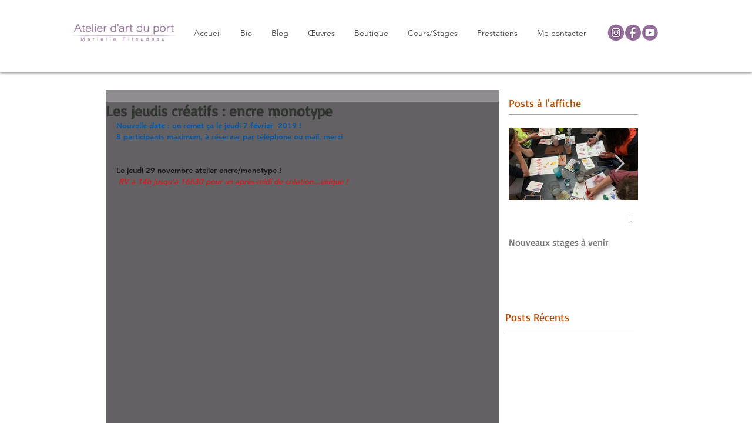

--- FILE ---
content_type: text/css; charset=utf-8
request_url: https://www.latelierduport.com/_serverless/pro-gallery-css-v4-server/layoutCss?ver=2&id=atn6h-not-scoped&items=4701_2448_3264%7C4865_2448_3264%7C4747_2448_3264%7C3697_1080_1080%7C3566_1080_1080%7C3338_1080_1080&container=318_634_650_720&options=gallerySizeType:px%7CenableInfiniteScroll:true%7CtitlePlacement:SHOW_ON_HOVER%7CgridStyle:1%7CimageMargin:10%7CgalleryLayout:2%7CisVertical:false%7CnumberOfImagesPerRow:3%7CgallerySizePx:300%7CcubeRatio:1%7CcubeType:fill%7CgalleryThumbnailsAlignment:bottom%7CthumbnailSpacings:0
body_size: -102
content:
#pro-gallery-atn6h-not-scoped [data-hook="item-container"][data-idx="0"].gallery-item-container{opacity: 1 !important;display: block !important;transition: opacity .2s ease !important;top: 0px !important;left: 0px !important;right: auto !important;height: 204px !important;width: 205px !important;} #pro-gallery-atn6h-not-scoped [data-hook="item-container"][data-idx="0"] .gallery-item-common-info-outer{height: 100% !important;} #pro-gallery-atn6h-not-scoped [data-hook="item-container"][data-idx="0"] .gallery-item-common-info{height: 100% !important;width: 100% !important;} #pro-gallery-atn6h-not-scoped [data-hook="item-container"][data-idx="0"] .gallery-item-wrapper{width: 205px !important;height: 204px !important;margin: 0 !important;} #pro-gallery-atn6h-not-scoped [data-hook="item-container"][data-idx="0"] .gallery-item-content{width: 205px !important;height: 204px !important;margin: 0px 0px !important;opacity: 1 !important;} #pro-gallery-atn6h-not-scoped [data-hook="item-container"][data-idx="0"] .gallery-item-hover{width: 205px !important;height: 204px !important;opacity: 1 !important;} #pro-gallery-atn6h-not-scoped [data-hook="item-container"][data-idx="0"] .item-hover-flex-container{width: 205px !important;height: 204px !important;margin: 0px 0px !important;opacity: 1 !important;} #pro-gallery-atn6h-not-scoped [data-hook="item-container"][data-idx="0"] .gallery-item-wrapper img{width: 100% !important;height: 100% !important;opacity: 1 !important;} #pro-gallery-atn6h-not-scoped [data-hook="item-container"][data-idx="1"].gallery-item-container{opacity: 1 !important;display: block !important;transition: opacity .2s ease !important;top: 0px !important;left: 215px !important;right: auto !important;height: 204px !important;width: 205px !important;} #pro-gallery-atn6h-not-scoped [data-hook="item-container"][data-idx="1"] .gallery-item-common-info-outer{height: 100% !important;} #pro-gallery-atn6h-not-scoped [data-hook="item-container"][data-idx="1"] .gallery-item-common-info{height: 100% !important;width: 100% !important;} #pro-gallery-atn6h-not-scoped [data-hook="item-container"][data-idx="1"] .gallery-item-wrapper{width: 205px !important;height: 204px !important;margin: 0 !important;} #pro-gallery-atn6h-not-scoped [data-hook="item-container"][data-idx="1"] .gallery-item-content{width: 205px !important;height: 204px !important;margin: 0px 0px !important;opacity: 1 !important;} #pro-gallery-atn6h-not-scoped [data-hook="item-container"][data-idx="1"] .gallery-item-hover{width: 205px !important;height: 204px !important;opacity: 1 !important;} #pro-gallery-atn6h-not-scoped [data-hook="item-container"][data-idx="1"] .item-hover-flex-container{width: 205px !important;height: 204px !important;margin: 0px 0px !important;opacity: 1 !important;} #pro-gallery-atn6h-not-scoped [data-hook="item-container"][data-idx="1"] .gallery-item-wrapper img{width: 100% !important;height: 100% !important;opacity: 1 !important;} #pro-gallery-atn6h-not-scoped [data-hook="item-container"][data-idx="2"].gallery-item-container{opacity: 1 !important;display: block !important;transition: opacity .2s ease !important;top: 0px !important;left: 430px !important;right: auto !important;height: 204px !important;width: 204px !important;} #pro-gallery-atn6h-not-scoped [data-hook="item-container"][data-idx="2"] .gallery-item-common-info-outer{height: 100% !important;} #pro-gallery-atn6h-not-scoped [data-hook="item-container"][data-idx="2"] .gallery-item-common-info{height: 100% !important;width: 100% !important;} #pro-gallery-atn6h-not-scoped [data-hook="item-container"][data-idx="2"] .gallery-item-wrapper{width: 204px !important;height: 204px !important;margin: 0 !important;} #pro-gallery-atn6h-not-scoped [data-hook="item-container"][data-idx="2"] .gallery-item-content{width: 204px !important;height: 204px !important;margin: 0px 0px !important;opacity: 1 !important;} #pro-gallery-atn6h-not-scoped [data-hook="item-container"][data-idx="2"] .gallery-item-hover{width: 204px !important;height: 204px !important;opacity: 1 !important;} #pro-gallery-atn6h-not-scoped [data-hook="item-container"][data-idx="2"] .item-hover-flex-container{width: 204px !important;height: 204px !important;margin: 0px 0px !important;opacity: 1 !important;} #pro-gallery-atn6h-not-scoped [data-hook="item-container"][data-idx="2"] .gallery-item-wrapper img{width: 100% !important;height: 100% !important;opacity: 1 !important;} #pro-gallery-atn6h-not-scoped [data-hook="item-container"][data-idx="3"].gallery-item-container{opacity: 1 !important;display: block !important;transition: opacity .2s ease !important;top: 214px !important;left: 0px !important;right: auto !important;height: 204px !important;width: 205px !important;} #pro-gallery-atn6h-not-scoped [data-hook="item-container"][data-idx="3"] .gallery-item-common-info-outer{height: 100% !important;} #pro-gallery-atn6h-not-scoped [data-hook="item-container"][data-idx="3"] .gallery-item-common-info{height: 100% !important;width: 100% !important;} #pro-gallery-atn6h-not-scoped [data-hook="item-container"][data-idx="3"] .gallery-item-wrapper{width: 205px !important;height: 204px !important;margin: 0 !important;} #pro-gallery-atn6h-not-scoped [data-hook="item-container"][data-idx="3"] .gallery-item-content{width: 205px !important;height: 204px !important;margin: 0px 0px !important;opacity: 1 !important;} #pro-gallery-atn6h-not-scoped [data-hook="item-container"][data-idx="3"] .gallery-item-hover{width: 205px !important;height: 204px !important;opacity: 1 !important;} #pro-gallery-atn6h-not-scoped [data-hook="item-container"][data-idx="3"] .item-hover-flex-container{width: 205px !important;height: 204px !important;margin: 0px 0px !important;opacity: 1 !important;} #pro-gallery-atn6h-not-scoped [data-hook="item-container"][data-idx="3"] .gallery-item-wrapper img{width: 100% !important;height: 100% !important;opacity: 1 !important;} #pro-gallery-atn6h-not-scoped [data-hook="item-container"][data-idx="4"].gallery-item-container{opacity: 1 !important;display: block !important;transition: opacity .2s ease !important;top: 214px !important;left: 215px !important;right: auto !important;height: 204px !important;width: 205px !important;} #pro-gallery-atn6h-not-scoped [data-hook="item-container"][data-idx="4"] .gallery-item-common-info-outer{height: 100% !important;} #pro-gallery-atn6h-not-scoped [data-hook="item-container"][data-idx="4"] .gallery-item-common-info{height: 100% !important;width: 100% !important;} #pro-gallery-atn6h-not-scoped [data-hook="item-container"][data-idx="4"] .gallery-item-wrapper{width: 205px !important;height: 204px !important;margin: 0 !important;} #pro-gallery-atn6h-not-scoped [data-hook="item-container"][data-idx="4"] .gallery-item-content{width: 205px !important;height: 204px !important;margin: 0px 0px !important;opacity: 1 !important;} #pro-gallery-atn6h-not-scoped [data-hook="item-container"][data-idx="4"] .gallery-item-hover{width: 205px !important;height: 204px !important;opacity: 1 !important;} #pro-gallery-atn6h-not-scoped [data-hook="item-container"][data-idx="4"] .item-hover-flex-container{width: 205px !important;height: 204px !important;margin: 0px 0px !important;opacity: 1 !important;} #pro-gallery-atn6h-not-scoped [data-hook="item-container"][data-idx="4"] .gallery-item-wrapper img{width: 100% !important;height: 100% !important;opacity: 1 !important;} #pro-gallery-atn6h-not-scoped [data-hook="item-container"][data-idx="5"].gallery-item-container{opacity: 1 !important;display: block !important;transition: opacity .2s ease !important;top: 214px !important;left: 430px !important;right: auto !important;height: 204px !important;width: 204px !important;} #pro-gallery-atn6h-not-scoped [data-hook="item-container"][data-idx="5"] .gallery-item-common-info-outer{height: 100% !important;} #pro-gallery-atn6h-not-scoped [data-hook="item-container"][data-idx="5"] .gallery-item-common-info{height: 100% !important;width: 100% !important;} #pro-gallery-atn6h-not-scoped [data-hook="item-container"][data-idx="5"] .gallery-item-wrapper{width: 204px !important;height: 204px !important;margin: 0 !important;} #pro-gallery-atn6h-not-scoped [data-hook="item-container"][data-idx="5"] .gallery-item-content{width: 204px !important;height: 204px !important;margin: 0px 0px !important;opacity: 1 !important;} #pro-gallery-atn6h-not-scoped [data-hook="item-container"][data-idx="5"] .gallery-item-hover{width: 204px !important;height: 204px !important;opacity: 1 !important;} #pro-gallery-atn6h-not-scoped [data-hook="item-container"][data-idx="5"] .item-hover-flex-container{width: 204px !important;height: 204px !important;margin: 0px 0px !important;opacity: 1 !important;} #pro-gallery-atn6h-not-scoped [data-hook="item-container"][data-idx="5"] .gallery-item-wrapper img{width: 100% !important;height: 100% !important;opacity: 1 !important;} #pro-gallery-atn6h-not-scoped .pro-gallery-prerender{height:418px !important;}#pro-gallery-atn6h-not-scoped {height:418px !important; width:634px !important;}#pro-gallery-atn6h-not-scoped .pro-gallery-margin-container {height:418px !important;}#pro-gallery-atn6h-not-scoped .pro-gallery {height:418px !important; width:634px !important;}#pro-gallery-atn6h-not-scoped .pro-gallery-parent-container {height:418px !important; width:644px !important;}